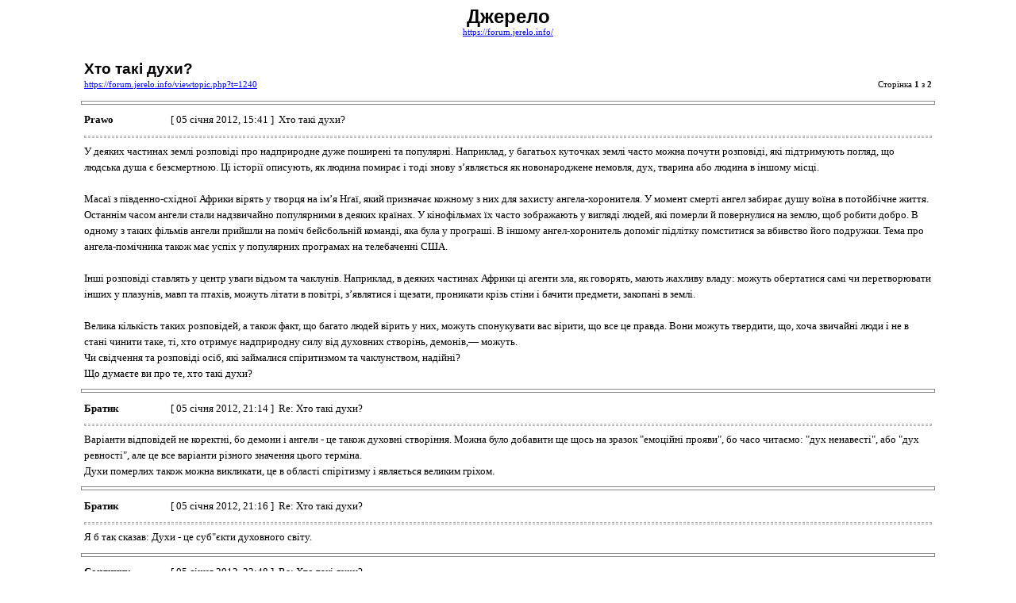

--- FILE ---
content_type: text/html; charset=UTF-8
request_url: https://forum.jerelo.info/viewtopic.php?t=1240&sid=242b7c239989e8bb3b7a80b44c9f5f93&view=print
body_size: 8276
content:
<!DOCTYPE HTML PUBLIC "-//W3C//DTD HTML 4.01 Transitional//EN">
<html dir="ltr" lang="uk-ua">
<head>
<meta http-equiv="Content-Type" content="text/html; charset=UTF-8">
<meta http-equiv="Content-Style-Type" content="text/css">
<meta http-equiv="Content-Language" content="uk-ua">
<title>Джерело :: Хто такі духи?</title>

<style type="text/css">
<!--

body {
	font-family: Verdana,serif;
	font-size: 10pt;
}

img {
	border: 0;
}

td {
	font-family: Verdana,serif;
	font-size: 10pt;
	line-height: 150%;
}

.code,
.quote {
	font-size: smaller;
	border: black solid 1px;
}

.forum {
	font-family: Arial,Helvetica,sans-serif;
	font-weight: bold;
	font-size: 18pt;
}

.topic {
	font-family: Arial,Helvetica,sans-serif;
	font-size: 14pt;
	font-weight: bold;
}

.gensmall {
	font-size: 8pt;
}

hr {
	color: #888;
	height: 3px;
	border-style: solid;
}

hr.sep {
	color: #aaa;
	height: 1px;
	border-style: dashed;
}
//-->
</style>

</head>
<body>

<table width="85%" cellspacing="3" cellpadding="0" border="0" align="center">
<tr>
	<td colspan="2" align="center"><span class="Forum">Джерело</span><br /><span class="gensmall"><a href="https://forum.jerelo.info/">https://forum.jerelo.info/</a></span></td>
</tr>
<tr>
	<td colspan="2"><br /></td>
</tr>
<tr>
	<td><span class="topic">Хто такі духи?</span><br /><span class="gensmall"><a href="https://forum.jerelo.info/viewtopic.php?t=1240">https://forum.jerelo.info/viewtopic.php?t=1240</a></span></td>
	<td align="right" valign="bottom"><span class="gensmall">Сторінка <strong>1</strong> з <strong>2</strong></span></td>
</tr>
</table>



	<hr width="85%" />

	<table width="85%" cellspacing="3" cellpadding="0" border="0" align="center">
	<tr>
		<td width="10%" nowrap="nowrap"><b>Prawo</b></td>
		<td> [ 05 січня 2012, 15:41 ] &nbsp;Хто такі духи?</td>
	</tr>
	<tr>
		<td colspan="2"><hr class="sep" />У деяких частинах землі розповіді про надприродне дуже поширені та популярні. Наприклад, у багатьох куточках землі часто можна почути розповіді, які підтримують погляд, що людська душа є безсмертною. Ці історії описують, як людина помирає і тоді знову з’являється як новонароджене немовля, дух, тварина або людина в іншому місці.<br /><br />Масаї з південно-східної Африки вірять у творця на ім’я Нґаї, який призначає кожному з них для захисту ангела-хоронителя. У момент смерті ангел забирає душу воїна в потойбічне життя.<br />Останнім часом ангели стали надзвичайно популярними в деяких країнах. У кінофільмах їх часто зображають у вигляді людей, які померли й повернулися на землю, щоб робити добро. В одному з таких фільмів ангели прийшли на поміч бейсбольній команді, яка була у програші. В іншому ангел-хоронитель допоміг підлітку помститися за вбивство його подружки. Тема про ангела-помічника також має успіх у популярних програмах на телебаченні США.<br /><br />Інші розповіді ставлять у центр уваги відьом та чаклунів. Наприклад, в деяких частинах Африки ці агенти зла, як говорять, мають жахливу владу: можуть обертатися самі чи перетворювати інших у плазунів, мавп та птахів, можуть літати в повітрі, з’являтися і щезати, проникати крізь стіни і бачити предмети, закопані в землі.<br /><br />Велика кількість таких розповідей, а також факт, що багато людей вірить у них, можуть спонукувати вас вірити, що все це правда. Вони можуть твердити, що, хоча звичайні люди і не в стані чинити таке, ті, хто отримує надприродну силу від духовних створінь, демонів,— можуть. <br />Чи свідчення та розповіді осіб, які займалися спіритизмом та чаклунством, надійні? <br />Що думаєте ви про те, хто такі духи?

		

		</td>
	</tr>
	</table>


	<hr width="85%" />

	<table width="85%" cellspacing="3" cellpadding="0" border="0" align="center">
	<tr>
		<td width="10%" nowrap="nowrap"><b>Братик</b></td>
		<td> [ 05 січня 2012, 21:14 ] &nbsp;Re: Хто такі духи?</td>
	</tr>
	<tr>
		<td colspan="2"><hr class="sep" />Варіанти відповідей не коректні, бо демони і ангели - це також духовні створіння. Можна було добавити ще щось на зразок &quot;емоційні прояви&quot;, бо часо читаємо: &quot;дух ненавесті&quot;, або &quot;дух ревності&quot;, але це все варіанти різного значення цього терміна.<br />Духи померлих також можна викликати, це в області спірітизму і являється великим гріхом.

		

		</td>
	</tr>
	</table>


	<hr width="85%" />

	<table width="85%" cellspacing="3" cellpadding="0" border="0" align="center">
	<tr>
		<td width="10%" nowrap="nowrap"><b>Братик</b></td>
		<td> [ 05 січня 2012, 21:16 ] &nbsp;Re: Хто такі духи?</td>
	</tr>
	<tr>
		<td colspan="2"><hr class="sep" />Я б так сказав: Духи - це суб&quot;єкти духовного світу.

		

		</td>
	</tr>
	</table>


	<hr width="85%" />

	<table width="85%" cellspacing="3" cellpadding="0" border="0" align="center">
	<tr>
		<td width="10%" nowrap="nowrap"><b>Сонячник</b></td>
		<td> [ 05 січня 2012, 22:48 ] &nbsp;Re: Хто такі духи?</td>
	</tr>
	<tr>
		<td colspan="2"><hr class="sep" /><div class="quotetitle">Братик написав:</div><div class="quotecontent">Я б так сказав: Духи - це суб&quot;єкти духовного світу.</div>Так, бо духи є різні. Є добрі духи, а є злі духи. І Бог також є Дух.<br />І душа людини є духом.

		

		</td>
	</tr>
	</table>


	<hr width="85%" />

	<table width="85%" cellspacing="3" cellpadding="0" border="0" align="center">
	<tr>
		<td width="10%" nowrap="nowrap"><b>Prawo</b></td>
		<td> [ 09 січня 2012, 00:28 ] &nbsp;Re: Хто такі духи?</td>
	</tr>
	<tr>
		<td colspan="2"><hr class="sep" /><div class="quotetitle"> Братик  написав:</div><div class="quotecontent">Варіанти відповідей не коректні, бо демони і ангели - це також духовні створіння. Можна було добавити ще щось на зразок &quot;емоційні прояви&quot;, бо часо читаємо: &quot;дух ненавесті&quot;, або &quot;дух ревності&quot;, але це все варіанти різного значення цього терміна.<br />Духи померлих також можна викликати, це в області спірітизму і являється великим гріхом.</div><br />Я дала можливість обирати <span style="text-decoration: underline">одночасно</span> аж 4 варіанти. Існує багато різних поглядів, що не завжди вписуються у загально прийняті поняття. З огляду на це є 5 варіантів. <br />Питання стоїть так: &quot;ХТО такі духи?&quot; Стосовно того, що Ви згадали про &quot;дух ненавесті&quot;, або &quot;дух ревності&quot;, то це скоріше схильність або так би мовити налаштованість розуму, а ще краще сказати плоди тілесного мислення, але ці плоди не можуть бути особами про яких ми тут говоримо, бо є лише певним станом особи, а не самою особою. Тому це &quot;щось на зразок &quot;емоційні прояви&quot; не є предметом обговорення. Згодні?<br /><div class="quotetitle"> Братик  написав:</div><div class="quotecontent">Я б так сказав: Духи - це суб&quot;єкти духовного світу. </div><br />Уточнюю. Тему створено для обговорення того, ким є духи, ким їх вважають люди, що про них повідомляє Біблія, чому важливо знати про них. Тож маємо простір для обговорення.   <br /><div class="quotetitle"> Сонячник  написав:</div><div class="quotecontent">Так, бо духи є різні. Є добрі духи, а є злі духи. І Бог також є Дух.<br />І душа людини є духом. </div><br />Дуже добре, що Ви про це згадали. Тому в опитуванні є досить загальний пункт &quot;Духовні особи&quot;. <br />Стосовно того, що Ви заявляєте, &quot;І душа людини є духом&quot; виникає кілька питань, хотіла б знати, що малось на увазі. То якщо можете, Сонячнику, уточніть, будь-ласка, чому Ви вірите в те, що «душа людини є духом»?

		

		</td>
	</tr>
	</table>


	<hr width="85%" />

	<table width="85%" cellspacing="3" cellpadding="0" border="0" align="center">
	<tr>
		<td width="10%" nowrap="nowrap"><b>Prawo</b></td>
		<td> [ 19 січня 2012, 10:41 ] &nbsp;Re: Хто такі духи?</td>
	</tr>
	<tr>
		<td colspan="2"><hr class="sep" />Отже, хто такі духи? Звідки вони? Їхнє походження? Чи усі духи однакові?<br /><br />Невже ніхто не знає?

		

		</td>
	</tr>
	</table>


	<hr width="85%" />

	<table width="85%" cellspacing="3" cellpadding="0" border="0" align="center">
	<tr>
		<td width="10%" nowrap="nowrap"><b>prostak2</b></td>
		<td> [ 19 січня 2012, 10:55 ] &nbsp;Re: Хто такі духи?</td>
	</tr>
	<tr>
		<td colspan="2"><hr class="sep" /><div class="quotetitle">Prawo написав:</div><div class="quotecontent">Отже, хто такі духи? Звідки вони? Їхнє походження? Чи усі духи однакові?<br /><br />Невже ніхто не знає?</div><br />я дам тобі відповідь, але спершу ти дай відповідь. Будь ласка просту і коротку відповідь на просте питання-  вже прийшов &quot;Син Людський у славі Своїй...&quot; чи ні? , бо ніхто з СЄ нехоче дати відповідь на таке просте запитання.

		

		</td>
	</tr>
	</table>


	<hr width="85%" />

	<table width="85%" cellspacing="3" cellpadding="0" border="0" align="center">
	<tr>
		<td width="10%" nowrap="nowrap"><b>Prawo</b></td>
		<td> [ 19 січня 2012, 13:58 ] &nbsp;Re: Хто такі духи?</td>
	</tr>
	<tr>
		<td colspan="2"><hr class="sep" />Не будемо порушувати правил, бо прийдуть модератори і будуть нам з вами дорікати <img src="./images/smilies/aq.gif" alt=":evil:" title="Злий" /> , за те, що ми обговорюємо не ту тему <img src="./images/smilies/ah.gif" alt=":oops:" title="Соромно" /> <br />Зовсім не бажаю потрапити у форумне пекло за порушення. Тож дуже прошу, пишіть, будьте ласкаві, по темі.  <img src="./images/smilies/ad.gif" alt=";)" title="Отак-от" />  <br />Відповідь Вас чекає ось тут:<br /><!-- l --><a class="postlink-local" href="http://forum.jerelo.info/viewtopic.php?t=1236&amp;p=34561#p34561">viewtopic.php?t=1236&amp;p=34561#p34561</a><!-- l -->

		

		</td>
	</tr>
	</table>


	<hr width="85%" />

	<table width="85%" cellspacing="3" cellpadding="0" border="0" align="center">
	<tr>
		<td width="10%" nowrap="nowrap"><b>Prawo</b></td>
		<td> [ 18 лютого 2012, 12:03 ] &nbsp;Re: Хто такі духи?</td>
	</tr>
	<tr>
		<td colspan="2"><hr class="sep" /><span style="font-weight: bold">Видіння відхиляють небесну завісу</span><br />СКІЛЬКИ б ви не дивились у небо, ви не побачите жодної духовної істоти. Хоч би як уважно прислухалися, ви не почуєте ніякого голосу. Все ж вони існують. Всі вони різні, і кожна з них має ім’я. Ці розумні й могутні особи цікавляться людьми. Одні роблять нам добро, а інші прагнуть завдати шкоди.<br /><br />Єдиний правдивий Бог теж є Дух (Івана 4:24). Він має унікальне ім’я, яке вирізняє його з-поміж численних богів. Це ім’я — Єгова (Вихід 15:3). Ось що про Єгову сказав псалмописьменник: «Великий Господь і прославлений вельми, Він грізний понад богів усіх! Бо всі боги народів — божки, а Господь створив небеса,— перед лицем Його слава та велич, сила й краса — у святині Його» (Псалом 96:4—6).<br /><br /><span style="font-weight: bold">Видіння Божої слави</span><br />«Ніхто з людей Бога ніколи не бачив»,— говориться в Біблії (Івана 1:18). Ми не можемо осягнути величі Бога і до кінця зрозуміти, який він, так само як сліпа від народження людина не може збагнути, що таке колір. Але Бог, наче хороший учитель, пояснює складні поняття зрозумілою для нас мовою. У своєму Слові, Біблії, він описує невидимі речі за допомогою видимих та відомих нам предметів або явищ. <br /><br />Через видіння, які бачили вірні чоловіки давнини, Єгова допомагає нам уявити, що відбувається у небі і яку роль духовні створіння відіграють у нашому житті.<br />Наприклад, у видінні, яке отримав пророк Єзекіїль, для опису слави Єгови використовуються такі явища, як вогонь, сяйво, веселка, а також коштовний камінь сапфір. В іншому видінні апостол Іван побачив Єгову на троні і сказав, що Бог «був подібний до каменя яшми і дорогоцінного червоного каменя». Іван написав: «Довкола ж престолу сяяла веселка, що нагадувала смарагд». Такі описи показують, що Божа особистість випромінює рідкісну красу і спокій (Об’явлення 4:2, 3; Єзекіїля 1:26—28).<br /><br />Пророк Даниїл теж бачив у видінні Єгову. Він каже: «Десять тисяч десятків тисяч [ангелів] стояли перед Ним [Єговою]» (Даниїла 7:10). Яке ж захопливе видовище! Якби ми побачили у видінні тільки одного ангела, нам перехопило б дух. А тут — міріади досконалих духовних створінь!<br /><br />У Біблії про ангелів згадується близько 400 разів. Серед цих істот є серафими і херувими. Грецьке та єврейське слова, перекладені як «ангел», означають «посланець». Ангели спілкуються один з одним, а в минулому вони спілкувалися і з людьми. Дехто вважає, що ангелами стають добрі люди, котрі помирають. Але це не так. Єгова створив цих духовних істот задовго до створення людини (Йова 38:4—7).<br /><!-- m --><a class="postlink" href="/l.php?http://www.watchtower.org/u/20060115/article_01.htm" rel="nofollow" onclick="this.target='_blank';">http://www.watchtower.org/u/20060115/article_01.htm</a><!-- m --><br /><br />У Даниїловому видінні безліч ангелів були свідками надзвичайно важливої події. Даниїл бачив, як «Син Людський» підійшов до престолу Єгови і Бог дав йому «панування й славу та царство, і всі народи, племена та язики» мали йому служити (Даниїла 7:13, 14). «Син Людський» обіймає в небі високе становище. Ним є воскреслий Ісус Христос, якому дано правління над усією землею. Незабаром його Царство знищить земні уряди та покінчить з хворобами, стражданнями, гнітом, бідністю і навіть смертю (Даниїла 2:44).<br /><br />Коли Ісус почав царювати, віддані Богу ангели дуже раділи, адже вони бажають людям найкращого. На жаль, існують духовні створіння, котрі мають злі наміри.<br />«Вартова башта» 1 грудня 2010р. зі статті «Видіння відхиляють небесну завісу»

		

		</td>
	</tr>
	</table>


	<hr width="85%" />

	<table width="85%" cellspacing="3" cellpadding="0" border="0" align="center">
	<tr>
		<td width="10%" nowrap="nowrap"><b>Prawo</b></td>
		<td> [ 18 лютого 2012, 19:04 ] &nbsp;Re: Хто такі духи?</td>
	</tr>
	<tr>
		<td colspan="2"><hr class="sep" /><span style="font-weight: bold">Вороги Бога й людей</span><br />На зорі людської історії один ангел захотів, щоб розумні створіння поклонялись йому, а не Богу. Він збунтувався проти Єгови і став Сатаною, що означає «Противник». Цей бунтівний ангел — уособлення зла. Він вперто протистоїть Єгові, який є уособленням любові. До Сатани приєднались інші ангели. Біблія називає їх демонами. Як і Сатана, демони стали запеклими ворогами людей. Чимало страждань, несправедливості, хвороб, злиднів і війн — це результат їхнього впливу.<br /><br />Сьогодні в багатьох церквах вже не згадують про Сатану. Однак про нього говорить Біблія. Більш того, вона розкриває його особистість і спонуки. У книзі Йова сказано: «Сталося одного дня, і поприходили Божі сини, щоб стати при Господі. І прийшов поміж ними й сатана». У розмові з Єговою Сатана зухвало заявив, що Йов служить Богу з корисливих спонук. Щоб довести свою правоту, Сатана навів на Йова тяжкі випробування: вбив його худобу і всіх десятьох дітей. Після цього Сатана вразив Йова гнійниками, які вкрили його тіло. І все ж старання Сатани були марними (Йова 1:6—19; 2:7).<br /><br />Існують вагомі причини, з яких Єгова так довго терпить Сатану. Однак Бог не буде терпіти Диявола вічно — незабаром він його знищить. Єгова вже зробив для цього певні кроки. Про них сказано у книзі Об’явлення, яка описує ще одну важливу подію: «Вибухнула на небі війна: Михаїл [воскреслий Ісус Христос] разом зі своїми ангелами воював проти дракона [Сатани] і його ангелів. Та дракон не переміг, і вже не було їм місця на небі. Тож скинений був великий дракон, змій стародавній, що називається Диявол і Сатана, який вводить в оману всю населену землю. Він був скинений на землю разом зі своїми ангелами» (Об’явлення 12:7—9).<br /><!-- m --><a class="postlink" href="/l.php?http://www.watchtower.org/u/201008a/article_01.htm" rel="nofollow" onclick="this.target='_blank';">http://www.watchtower.org/u/201008a/article_01.htm</a><!-- m --><br /><br />Зверніть увагу, що <span style="font-weight: bold">Сатана «вводить в оману всю населену землю»</span>. За допомогою фальшивих релігійних учень Сатана відвертає людей від Єгови та від правди, яка записана у Божому Слові, Біблії. Одним з таких вчень є те, що після смерті людина потрапляє у невидимий світ. Наприклад, в Африці та Азії люди вірять, що після смерті людина йде до світу духів, де живуть її предки. Ідея про життя після смерті лежить в основі вчення про чистилище й пекло.<br /><!-- m --><a class="postlink" href="/l.php?http://www.watchtower.org/u/20100101a/article_01.htm" rel="nofollow" onclick="this.target='_blank';">http://www.watchtower.org/u/20100101a/article_01.htm</a><!-- m --><br /><!-- m --><a class="postlink" href="/l.php?http://www.watchtower.org/u/20090101a/article_01.htm" rel="nofollow" onclick="this.target='_blank';">http://www.watchtower.org/u/20090101a/article_01.htm</a><!-- m -->

		

		</td>
	</tr>
	</table>


	<hr width="85%" />

	<table width="85%" cellspacing="3" cellpadding="0" border="0" align="center">
	<tr>
		<td width="10%" nowrap="nowrap"><b>Prawo</b></td>
		<td> [ 12 березня 2012, 12:17 ] &nbsp;Re: Хто такі духи?</td>
	</tr>
	<tr>
		<td colspan="2"><hr class="sep" />Дехто твердить, ніби після смерті людини якась її частина продовжує жити. Однак ця ідея про безсмертя людської душі або духу суперечить вченню про воскресіння. Коли щось переживає смерть людини, що ж тоді буде воскрешено? Марта, сестра Лазаря, не вірила, що її брат після смерті потрапив до духовної сфери і жив там. Вона вірила у воскресіння. Коли Ісус запевнив її: «Твій брат воскресне», Марта сказала: «Знаю, він воскресне, коли настане воскресіння в останній день» (Івана 11:23, 24). Воскреснувши, Лазар нічого не розповідав про загробне життя. Чому? Тому що він просто був мертвий. <br />Тож питання: Коли люди помирають чи стають вони духами або ангелами?  <br /><br />Примітка: якщо ви не погоджуєтесь із тим, що сказано в посиланні, то вкажіть, будь-ласка, із чим саме і чому. Буду вдячна за відповідь з аргументованими білійними віршами. <!-- m --><a class="postlink" href="/l.php?http://www.watchtower.org/u/200608b/article_01.htm" rel="nofollow" onclick="this.target='_blank';">http://www.watchtower.org/u/200608b/article_01.htm</a><!-- m -->

		

		</td>
	</tr>
	</table>


	<hr width="85%" />

	<table width="85%" cellspacing="3" cellpadding="0" border="0" align="center">
	<tr>
		<td width="10%" nowrap="nowrap"><b>Сонячник</b></td>
		<td> [ 12 березня 2012, 16:16 ] &nbsp;Re: Хто такі духи?</td>
	</tr>
	<tr>
		<td colspan="2"><hr class="sep" /><div class="quotetitle">Prawo написав:</div><div class="quotecontent">Воскреснувши, Лазар нічого не розповідав про загробне життя. Чому? Тому що він просто був мертвий.<br />Тож питання: Коли люди помирають чи стають вони духами або ангелами?</div>Не написано, про що він розповідав, а тому ви зробили помилковий висновок.<br /><br />У Біблії є багато свідчень про загробне життя.

		

		</td>
	</tr>
	</table>


	<hr width="85%" />

	<table width="85%" cellspacing="3" cellpadding="0" border="0" align="center">
	<tr>
		<td width="10%" nowrap="nowrap"><b>Prawo</b></td>
		<td> [ 12 березня 2012, 16:41 ] &nbsp;Re: Хто такі духи?</td>
	</tr>
	<tr>
		<td colspan="2"><hr class="sep" />А як можна зробити висновок, що розповідав? Поясніть, будь-ласка, якщо можете, Сонячнику.<br />Які саме свідчення &quot;про загробне життя&quot; можете назвати?

		

		</td>
	</tr>
	</table>


	<hr width="85%" />

	<table width="85%" cellspacing="3" cellpadding="0" border="0" align="center">
	<tr>
		<td width="10%" nowrap="nowrap"><b>Conspector</b></td>
		<td> [ 10 грудня 2012, 13:46 ] &nbsp;Re: Хто такі духи?</td>
	</tr>
	<tr>
		<td colspan="2"><hr class="sep" /><div class="quotetitle">Сонячник написав:</div><div class="quotecontent">І душа людини є духом.</div><br />Хотілося б підвердження Біблійними віршами.... <img src="./images/smilies/bw.gif" alt=":?" title="Думаю" />

		

		</td>
	</tr>
	</table>


	<hr width="85%" />

	<table width="85%" cellspacing="3" cellpadding="0" border="0" align="center">
	<tr>
		<td width="10%" nowrap="nowrap"><b>Conspector</b></td>
		<td> [ 10 грудня 2012, 13:48 ] &nbsp;[Видалено]</td>
	</tr>
	<tr>
		<td colspan="2"><hr class="sep" />
<table width="100%"><tr><td align="left" valign="top">
	<a href="./viewtopic.php?f=37&amp;t=1240&amp;p=38664&amp;sid=e417f8ae27018d479d75c9fb7be64c60#p38664"><img src="./styles/jerelo/imageset/icon_post_target.gif" width="12" height="9" alt="Допис" title="Допис" /></a>Допис був видалений 
	  | видалив: <a href="./memberlist.php?mode=viewprofile&amp;u=13818&amp;sid=e417f8ae27018d479d75c9fb7be64c60" style="color: #996633;" class="username-coloured">Conspector</a>  |  10 грудня 2012, 13:49.
	
</td></tr></table>


		

		</td>
	</tr>
	</table>


<hr width="85%" />
<!--
	We request you retain the full copyright notice below including the link to www.phpbb.com.
	This not only gives respect to the large amount of time given freely by the developers
	but also helps build interest, traffic and use of phpBB3. If you (honestly) cannot retain
	the full copyright we ask you at least leave in place the "Powered by phpBB" line. If you
	refuse to include even this then support on our forums may be affected.

	The phpBB Group : 2006
// -->

<table width="85%" cellspacing="3" cellpadding="0" border="0" align="center">
<tr>
	<td><span class="gensmall">Сторінка <strong>1</strong> з <strong>2</strong></span></td>
	<td align="right"><span class="gensmall">Часовий пояс UTC + 2 годин </span></td>
</tr>
</table>

</body>
</html>